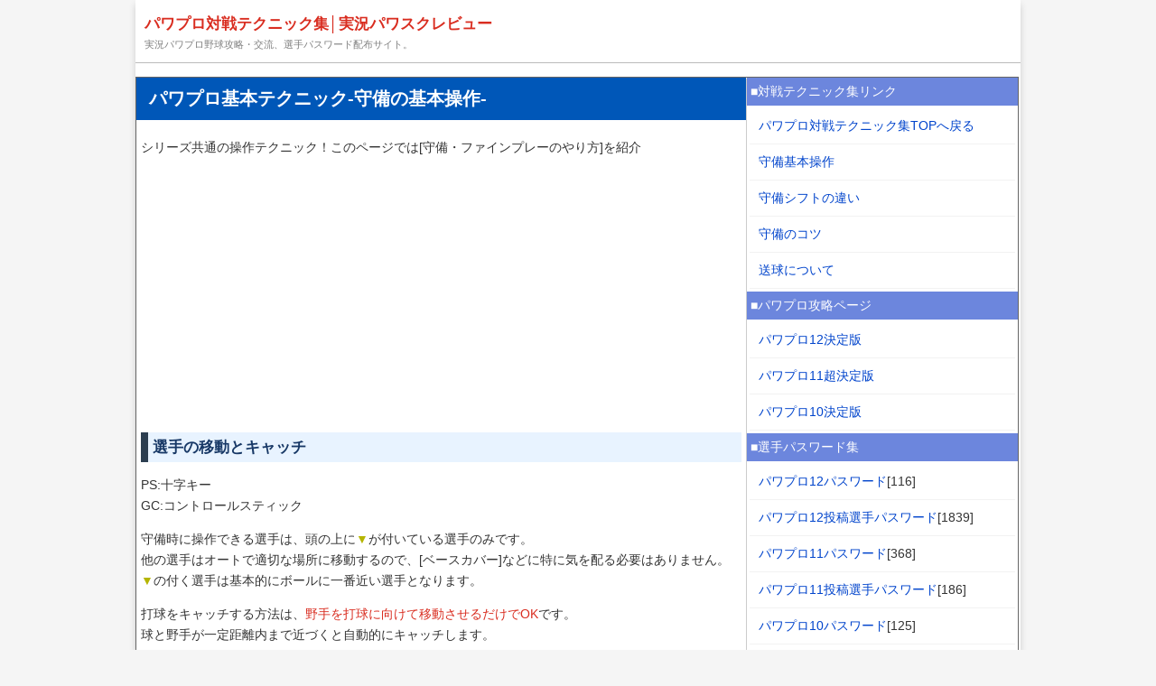

--- FILE ---
content_type: text/html
request_url: https://www.pawasuq.com/kihon/syubi/index.htm
body_size: 2924
content:
<!DOCTYPE html>
<html lang="ja">
<head>
<meta charset="UTF-8">
<meta name="viewport" content="width=device-width, initial-scale=1.0">
<title>パワプロ対戦テクニック-守備の基本操作方法-│実況パワスクレビュー</title>
<meta name="keywords" content="パワプロ１２,パワプロ１１,パワプロ１１超決定版,攻略,実況パワフルプロ野球,基本操作,テクニック,守備編,送球,ファインプレイ">
<meta name="description" content="実況パワフルプロ野球シリーズ共通で使える守備のテクニックを掲載。守備で差が付く移動操作のポイントからファインプレイの方法、素早い送球の方法などサクセスの試合や対戦で役立つテクニックになります。">
<link rel="canonical" href="https://www.pawasuq.com/kihon/syubi/">
<link rel="stylesheet" href="../../contents.css" type="text/css">
<script async src="https://pagead2.googlesyndication.com/pagead/js/adsbygoogle.js?client=ca-pub-6432946274545826"
     crossorigin="anonymous"></script>
<!-- Google tag (gtag.js) -->
<script async src="https://www.googletagmanager.com/gtag/js?id=G-XGY804VP99"></script>
<script>
  window.dataLayer = window.dataLayer || [];
  function gtag(){dataLayer.push(arguments);}
  gtag('js', new Date());

  gtag('config', 'G-XGY804VP99');
</script>
</head><body>
<div id="all">
<header>
     <p id="header-title"><a href="ddd">パワプロ対戦テクニック集│実況パワスクレビュー</a></p>
     <div id="hmenu">
          <p class="left">実況パワプロ野球攻略・交流、選手パスワード配布サイト。</p>
</div>
</header>
<div id="contents">
<div class="box">
<h1 class="acs"><strong>パワプロ基本テクニック-守備の基本操作-</strong></h1>
<div class="ea">
     <p>シリーズ共通の操作テクニック！このページでは[守備・ファインプレーのやり方]を紹介</p>
     <div class="adsbox">
          <script async src="https://pagead2.googlesyndication.com/pagead/js/adsbygoogle.js?client=ca-pub-6432946274545826"
          crossorigin="anonymous"></script>
     <!-- パワスク記事上部 -->
     <ins class="adsbygoogle"
          style="display:block"
          data-ad-client="ca-pub-6432946274545826"
          data-ad-slot="3290997452"
          data-ad-format="auto"
          data-full-width-responsive="true"></ins>
     <script>
          (adsbygoogle = window.adsbygoogle || []).push({});
     </script>
     </div>
<h2 class="point">選手の移動とキャッチ</h2>
<p>PS:十字キー<br>
GC:コントロールスティック</p>
<p>守備時に操作できる選手は、頭の上に<FONT color="#b5b500">▼</FONT>が付いている選手のみです。<br>
他の選手はオートで適切な場所に移動するので、[ベースカバー]などに特に気を配る必要はありません。<br>
<FONT color="#b5b500">▼</FONT>の付く選手は基本的にボールに一番近い選手となります。</p>
<p>打球をキャッチする方法は、<span class="red">野手を打球に向けて移動させるだけでOK</span>です。<br>
球と野手が一定距離内まで近づくと自動的にキャッチします。</p>
<h2 class="point">特殊操作・ファインプレー</h2>
<p>また、守備の際には以下のような特殊操作も用意されていますので、<br>
上手く活用してより強固な守備を身につけましょう！</p>
<h3 class="point2">伸ばしキャッチ</h3>
<p>PS:十字キー+□<br>
GC:コントロールスティック+B</p>
<p>進行方向に向かって手を伸ばすように球をキャッチします。<br>
捕球してからの硬直時間が短いため、利用価値は高い。</p>
<h3 class="point2">斜めジャンプ</h3>
<p>PS:十字キー+△<br>
GC:コントロールスティック+Y</p>
<p>進行方向に向かってジャンプキャッチを行います。<br>
頭上を越えそうな打球が飛んできた場合に利用するといいでしょう。<br>
しかし、斜めジャンプを行った後は硬直時間が長いので注意。<br>
△ボタンだけを押した垂直ジャンプは硬直短めであり、空中から送球することもできます。</p>
<h3 class="point2">横っ飛びジャンプ</h3>
<p>PS:十字キー+×または○<br>
GC:コントロールスティック+AまたはY</p>
<p>進行方向に向かって飛びつくようにキャッチを行います。<br>
伸ばしキャッチと似ていますが、こちらの方が移動距離が長く、横を抜けそうな球でも捕球することができます。<br>
ただし、横っ飛び後の硬直時間が長いことに注意すること。</p>
<h3 class="point2">小ジャンプ</h3>
<p>PS:十字キー+□+×<br>
GC:コントロールスティック+B+A</p>
<p>進行方向に向かって小さくジャンプしてキャッチします。<br>
斜めジャンプとは違い、ジャンプ時+ジャンプ後の硬直時間が短めです。</p>
<h3 class="point2">フェンス際のプレイ</h3>
<p>PS:フェンス際で十字キー+○ボタン<br>
GC:フェンス際でコントロールスティック+Xボタン</p>
<p>フェンスに上ったり、駆け上がったりするなどしてキャッチしようとします。<br>
フェンスギリギリのホームランボールをキャッチする時くらいしか役に立たず、<br>
しかも位置やタイミングを合わせるのが非常に難しいのが難点。</p>
<h2 class="point">送球</h2>
<p>PS:捕球後、○＝1塁、△＝2塁、□＝3塁、×＝本塁<br>
GC:捕球後、X＝1塁、Y＝2塁、B＝3塁、A＝本塁</p>
<p>球をキャッチした後は、上記の操作で指定塁に送球します。<br>
<strong>*</strong>キャッチした直後に送球ボタンを押すと、素早い送球ができます。</p>
<p>関連リンク<span class="red">＞</span><a href="soukyu.htm">送球について</a></p>
<h2 class="point">中継</h2>
<p>PS:R1・R2ボタン<br>
GC:RまたはZボタン</p>
<p>肩の弱い外野手の送球時にはもちろん、正確な送球をするためにも中継プレーは重要です。</p>
<h2 class="point">守備シフト</h2>
<p>PS:L1+○＝外野前進、L1+△＝外野後退、L1+×＝内野前進、L1+□＝内野後退<br>
GC:L+X＝外野前進、L+Y＝外野後退、L+B＝内野前進、L+A＝内野後退</p>
<p>守備シフトについてはこちらも参考に<span class="red">＞</span><a href="shift.htm">守備シフトの違い</a></p>
<div class="adspace">
<script async src="https://pagead2.googlesyndication.com/pagead/js/adsbygoogle.js?client=ca-pub-6432946274545826"
     crossorigin="anonymous"></script>
<!-- パワスク下レス -->
<ins class="adsbygoogle"
     style="display:block"
     data-ad-client="ca-pub-6432946274545826"
     data-ad-slot="1346569181"
     data-ad-format="auto"
     data-full-width-responsive="true"></ins>
<script>
     (adsbygoogle = window.adsbygoogle || []).push({});
</script>
</div>
<p><span class="red">＞</span><a href="https://www.pawasuq.com/kihon/">パワプロ試合テクニック集TOPへ戻る</a></p>
<p>＞<a href="https://www.pawasuq.com/">パワプロ攻略！実況パワスクレビューTOPへ</a></p>
</div></div>
<div id="sidemenu">
     <div class="acs2">■対戦テクニック集リンク</div>
     <div class="linklist">
  <ul>
    <li><a href="https://www.pawasuq.com/kihon/">パワプロ対戦テクニック集TOPへ戻る</a></li>
    <li><a href="https://www.pawasuq.com/kihon/syubi/index.htm">守備基本操作</a></li>
    <li><a href="https://www.pawasuq.com/kihon/syubi/shift.htm">守備シフトの違い</a></li>
    <li><a href="https://www.pawasuq.com/kihon/syubi/kotu.htm">守備のコツ</a></li>
    <li><a href="https://www.pawasuq.com/kihon/syubi/soukyu.htm">送球について</a></li>
    </ul>
  </div>
  <div class="acs2">■パワプロ攻略ページ</div>
     <div class="linklist">
  <ul>
    <li><a href="https://www.pawasuq.com/p12/">パワプロ12決定版</a></li>
    <li><a href="https://www.pawasuq.com/p11kou.htm">パワプロ11超決定版</a></li>
    <li><a href="https://www.pawasuq.com/p10kou.htm">パワプロ10決定版</a></li>
    </ul>
  </div>
     <div class="acs2">■選手パスワード集</div>
     <div class="linklist">
  <ul>
    <li><a href="https://www.pawasuq.com/pass/p12pass/">パワプロ12パスワード</a>[116]</li>
    <li><a href="https://www.pawasuq.com/pass/p12gpass/">パワプロ12投稿選手パスワード</a>[1839]</li>
    <li><a href="https://www.pawasuq.com/pass/p11pass/">パワプロ11パスワード</a>[368]</li>
    <li><a href="https://www.pawasuq.com/pass/p11gpass/">パワプロ11投稿選手パスワード</a>[186]</li>
    <li><a href="https://www.pawasuq.com/pass/p10pass/">パワプロ10パスワード</a>[125]</li>
    </ul>
  </div>
</div>
</div>
<footer>Copyright(C) 実況パワフルプロ野球攻略byパワスク All Right Reserved.</footer>
</div>
</body>
</html>

--- FILE ---
content_type: text/html; charset=utf-8
request_url: https://www.google.com/recaptcha/api2/aframe
body_size: 269
content:
<!DOCTYPE HTML><html><head><meta http-equiv="content-type" content="text/html; charset=UTF-8"></head><body><script nonce="LNNNuIXFVBWJZfzAphUuDA">/** Anti-fraud and anti-abuse applications only. See google.com/recaptcha */ try{var clients={'sodar':'https://pagead2.googlesyndication.com/pagead/sodar?'};window.addEventListener("message",function(a){try{if(a.source===window.parent){var b=JSON.parse(a.data);var c=clients[b['id']];if(c){var d=document.createElement('img');d.src=c+b['params']+'&rc='+(localStorage.getItem("rc::a")?sessionStorage.getItem("rc::b"):"");window.document.body.appendChild(d);sessionStorage.setItem("rc::e",parseInt(sessionStorage.getItem("rc::e")||0)+1);localStorage.setItem("rc::h",'1769013320605');}}}catch(b){}});window.parent.postMessage("_grecaptcha_ready", "*");}catch(b){}</script></body></html>

--- FILE ---
content_type: text/css
request_url: https://www.pawasuq.com/contents.css
body_size: 1246
content:
@charset "utf-8";
BODY {font-family: Hiragino Kaku Gothic Pro,ヒラギノ角ゴ Pro W3,Meiryo,メイリオ,Osaka,MS PGothic,arial,helvetica,sans-serif;
    background-color: #F5F5F5; color : #333333; margin : auto;line-height : 170%;   font-size : 14px;
text-align : center;}

#all{ max-width: 980px;margin: 0px auto;text-align: left;display: flex;flex-wrap: wrap;
    box-shadow: 0px 5px 7px 0px #CECECE;background-color: #fff;
    /*margin: auto;width : 980px;border:1px solid #000060;text-align: left; */}
.box{
    background-color: #fff;
    margin-bottom: 0px;
    width:675px;
    border-right:1px solid #ccc;
    border-radius: 2px;
}
    /*float: left;background-color : #FFF; width:675px;border-right:1px solid #000060 /* 左メインコンテンツ */ 
/* 見出し部分 */
header{margin: 0 0 15px 0; padding:0 0 8px 10px; border-bottom: 1px #bbb solid; width: 100%;}
#hmenu{display: flex;}
#header-title  {font-size: 1.2em;font-weight: bold;color: #D92D20;padding: 15px 0 0 0;margin: 0;text-align: left;}
.left{font-size:0.8em;color:gray;margin:0; width:100%;}
.right{font-size:13px;margin:0px;text-align:right;width: 300px;}
#contents{border:1px solid #666; display: flex;flex-wrap: nowrap;}

.ea{padding:5px;}/* 空間 */ 


H1,H2{font-size: 1.4em;font-weight : 900; margin : 0px 0; padding: 1;}
H3,H4{font-size:1em;font-weight : 900;margin:0em; padding:0;}


A:link {color : #0044CC;text-decoration:none;}
A:visited {color : #0044CC;text-decoration:none;}
A:HOVER{color:#D92D20;}
A:active {color : #D92D20;text-decoration:none;}
#header-title a{color: #D92D20;text-decoration:none;}
#header-title a:HOVER{color:#333;}
TABLE{border-collapse:collapse;border-spacing: 0;empty-cells:show; margin:10px 0;}
TABLE.main{width:100%;border:1px solid #000000;box-shadow:rgba(0,0,0,0.05) 0 1px 1px 0;}
TD{padding:2px;}
.main TD{border:1px solid black;}

img {border: 0;}
.acs{background-color : #0057B8; color : #FFF; padding:12px 5px 12px 14px;}
.h1{background-color:#e8f3ff;padding-left:4px;border-left:6px solid #0000ff;color:#173866;}
.point{background-color:#e8f3ff;padding:5px;border-left:8px solid #2C3E50;color:#173866;font-size:1.2em}
.point2{margin: 1em 0.5em;padding: 0.2em 0.4em;border-left: 8px solid #D92D20;border-bottom: 1px solid #bbb;
}

table.point{width: 468px; border-collapse : collapse ; border: 1px solid #000000 ; background-color : white; }

.point td{border : 1px solid  #000000 ;}

.po1 td{ border-collapse : collapse ; border : 1px solid  #000000 ; font-size : 12px;}

table.ju{width: 650px; border-collapse : collapse ; border: 1px solid  #000000 ; background-color : white; }

.ju td{text-align : center; border: 1px solid #000000;}
.red{color:#D92D20;}

.adspace{width: 100%; margin:12px 0px; padding:10px 0 0 0; border-top:1px solid #cccccc;}/* 左メインコンテンツ下ad */ 
#sidemenu{width: 300px;background-color: #fff;
/* float: left;clear: right; padding-left:2px; width:300px;*/}
.acs2{background-color:#6C86DD; color:#FFF; text-align:left; padding:4px;}
.adsbox{ padding-bottom:10px;}/* サイドバーad */ 
.search{ padding:10px 3px; border-bottom:1px solid #000;}
.linklist{padding:3px;}
#sidemenu ul{list-style-position: inside;margin: 0px;padding: 0px;}
#sidemenu li{list-style: none;border-bottom:1px solid #f2f2f2;padding: 8px 10px;}
FORM{margin: 0px; padding: 0px;}
footer{width: 100%;bottom:0;color:#FFFFFF;background-color:#0057B8;text-align:center;padding:3px;}
#fd{width: 100%;bottom:0;color:#FFFFFF;background-color:#4a69d6;text-align:center;padding:3px;}/* フッター */ 

@media (max-width: 620px) {
    body {
        font-size: 13px;
    }
    #all,#contents,.box,#sidemenu{
        width:100% ;
        flex-wrap: wrap;
    }
    table{width: 100%;}
    td{font-size: 0.9em;}
}



.my_adslot { width: 300px; height: 250px; }
@media(min-width: 500px) { .my_adslot { width: 336px; height: 280px; } }
@media(min-width: 800px) { .my_adslot { width: 336px; height: 280px; } }